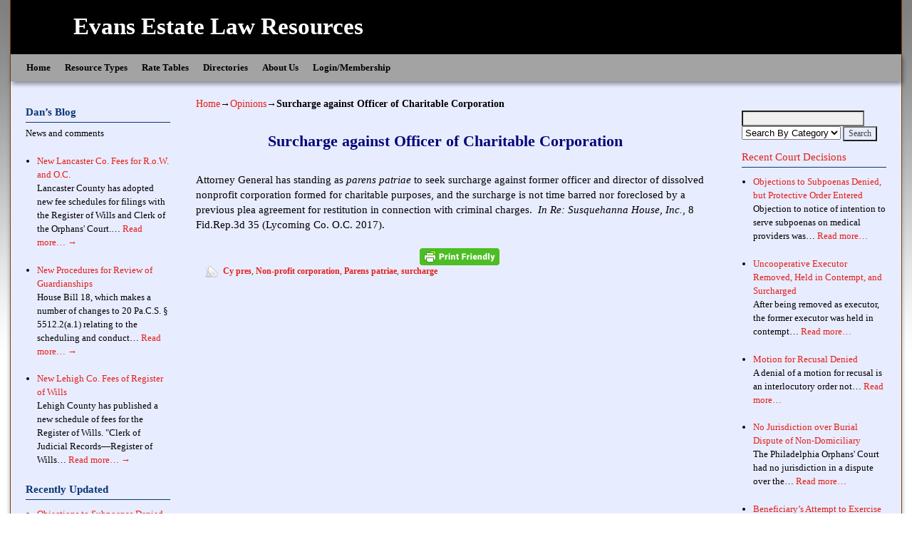

--- FILE ---
content_type: text/html; charset=UTF-8
request_url: https://resources.evans-legal.com/?p=5512
body_size: 62852
content:
<!DOCTYPE html>
<!--[if IE 7]>	<html id="ie7" lang="en-US"> <![endif]-->
<!--[if IE 8]>	<html id="ie8" lang="en-US"> <![endif]-->
<!--[if IE 9]>	<html id="ie9" lang="en-US"> <![endif]-->
<!--[if !(IE 6) | !(IE 7) | !(IE 8) ] | !(IE 9) ><!-->	<html lang="en-US"> <!--<![endif]-->
<head>
<meta charset="UTF-8" />
<meta name='viewport' content='width=device-width, initial-scale=1.0, maximum-scale=2.0, user-scalable=yes' />
<title>Surcharge against Officer of Charitable Corporation | Evans Estate Law Resources</title>

<link rel="profile" href="http://gmpg.org/xfn/11" />
<link rel="pingback" href="https://resources.evans-legal.com/xmlrpc.php" />
<!--[if lt IE 9]>
<script src="https://resources.evans-legal.com/wp-content/themes/weaver-ii/js/html5.js" type="text/javascript"></script>
<![endif]-->

<script type="text/javascript">var weaverIsMobile=false;var weaverIsSimMobile=false;var weaverIsStacked=false;var weaverThemeWidth=1250;var weaverMenuThreshold=640;var weaverHideMenuBar=false;var weaverMobileDisabled=false;var weaverFlowToBottom=false;var weaverHideTooltip=false;var weaverUseSuperfish=false;</script>
<meta name='robots' content='max-image-preview:large' />
	<style>img:is([sizes="auto" i], [sizes^="auto," i]) { contain-intrinsic-size: 3000px 1500px }</style>
	<link rel="alternate" type="application/rss+xml" title="Evans Estate Law Resources &raquo; Feed" href="https://resources.evans-legal.com/?feed=rss2" />
<link rel="alternate" type="application/rss+xml" title="Evans Estate Law Resources &raquo; Comments Feed" href="https://resources.evans-legal.com/?feed=comments-rss2" />
<script type="text/javascript">
/* <![CDATA[ */
window._wpemojiSettings = {"baseUrl":"https:\/\/s.w.org\/images\/core\/emoji\/16.0.1\/72x72\/","ext":".png","svgUrl":"https:\/\/s.w.org\/images\/core\/emoji\/16.0.1\/svg\/","svgExt":".svg","source":{"concatemoji":"https:\/\/resources.evans-legal.com\/wp-includes\/js\/wp-emoji-release.min.js?ver=6.8.3"}};
/*! This file is auto-generated */
!function(s,n){var o,i,e;function c(e){try{var t={supportTests:e,timestamp:(new Date).valueOf()};sessionStorage.setItem(o,JSON.stringify(t))}catch(e){}}function p(e,t,n){e.clearRect(0,0,e.canvas.width,e.canvas.height),e.fillText(t,0,0);var t=new Uint32Array(e.getImageData(0,0,e.canvas.width,e.canvas.height).data),a=(e.clearRect(0,0,e.canvas.width,e.canvas.height),e.fillText(n,0,0),new Uint32Array(e.getImageData(0,0,e.canvas.width,e.canvas.height).data));return t.every(function(e,t){return e===a[t]})}function u(e,t){e.clearRect(0,0,e.canvas.width,e.canvas.height),e.fillText(t,0,0);for(var n=e.getImageData(16,16,1,1),a=0;a<n.data.length;a++)if(0!==n.data[a])return!1;return!0}function f(e,t,n,a){switch(t){case"flag":return n(e,"\ud83c\udff3\ufe0f\u200d\u26a7\ufe0f","\ud83c\udff3\ufe0f\u200b\u26a7\ufe0f")?!1:!n(e,"\ud83c\udde8\ud83c\uddf6","\ud83c\udde8\u200b\ud83c\uddf6")&&!n(e,"\ud83c\udff4\udb40\udc67\udb40\udc62\udb40\udc65\udb40\udc6e\udb40\udc67\udb40\udc7f","\ud83c\udff4\u200b\udb40\udc67\u200b\udb40\udc62\u200b\udb40\udc65\u200b\udb40\udc6e\u200b\udb40\udc67\u200b\udb40\udc7f");case"emoji":return!a(e,"\ud83e\udedf")}return!1}function g(e,t,n,a){var r="undefined"!=typeof WorkerGlobalScope&&self instanceof WorkerGlobalScope?new OffscreenCanvas(300,150):s.createElement("canvas"),o=r.getContext("2d",{willReadFrequently:!0}),i=(o.textBaseline="top",o.font="600 32px Arial",{});return e.forEach(function(e){i[e]=t(o,e,n,a)}),i}function t(e){var t=s.createElement("script");t.src=e,t.defer=!0,s.head.appendChild(t)}"undefined"!=typeof Promise&&(o="wpEmojiSettingsSupports",i=["flag","emoji"],n.supports={everything:!0,everythingExceptFlag:!0},e=new Promise(function(e){s.addEventListener("DOMContentLoaded",e,{once:!0})}),new Promise(function(t){var n=function(){try{var e=JSON.parse(sessionStorage.getItem(o));if("object"==typeof e&&"number"==typeof e.timestamp&&(new Date).valueOf()<e.timestamp+604800&&"object"==typeof e.supportTests)return e.supportTests}catch(e){}return null}();if(!n){if("undefined"!=typeof Worker&&"undefined"!=typeof OffscreenCanvas&&"undefined"!=typeof URL&&URL.createObjectURL&&"undefined"!=typeof Blob)try{var e="postMessage("+g.toString()+"("+[JSON.stringify(i),f.toString(),p.toString(),u.toString()].join(",")+"));",a=new Blob([e],{type:"text/javascript"}),r=new Worker(URL.createObjectURL(a),{name:"wpTestEmojiSupports"});return void(r.onmessage=function(e){c(n=e.data),r.terminate(),t(n)})}catch(e){}c(n=g(i,f,p,u))}t(n)}).then(function(e){for(var t in e)n.supports[t]=e[t],n.supports.everything=n.supports.everything&&n.supports[t],"flag"!==t&&(n.supports.everythingExceptFlag=n.supports.everythingExceptFlag&&n.supports[t]);n.supports.everythingExceptFlag=n.supports.everythingExceptFlag&&!n.supports.flag,n.DOMReady=!1,n.readyCallback=function(){n.DOMReady=!0}}).then(function(){return e}).then(function(){var e;n.supports.everything||(n.readyCallback(),(e=n.source||{}).concatemoji?t(e.concatemoji):e.wpemoji&&e.twemoji&&(t(e.twemoji),t(e.wpemoji)))}))}((window,document),window._wpemojiSettings);
/* ]]> */
</script>
<link rel='stylesheet' id='weaverii-main-style-sheet-css' href='https://resources.evans-legal.com/wp-content/themes/weaver-ii-grandchild/style.css?ver=2.2.2' type='text/css' media='all' />
<link rel='stylesheet' id='weaverii-mobile-style-sheet-css' href='https://resources.evans-legal.com/wp-content/themes/weaver-ii/style-mobile.min.css?ver=2.2.2' type='text/css' media='all' />
<style id='wp-emoji-styles-inline-css' type='text/css'>

	img.wp-smiley, img.emoji {
		display: inline !important;
		border: none !important;
		box-shadow: none !important;
		height: 1em !important;
		width: 1em !important;
		margin: 0 0.07em !important;
		vertical-align: -0.1em !important;
		background: none !important;
		padding: 0 !important;
	}
</style>
<link rel='stylesheet' id='wp-block-library-css' href='https://resources.evans-legal.com/wp-includes/css/dist/block-library/style.min.css?ver=6.8.3' type='text/css' media='all' />
<style id='classic-theme-styles-inline-css' type='text/css'>
/*! This file is auto-generated */
.wp-block-button__link{color:#fff;background-color:#32373c;border-radius:9999px;box-shadow:none;text-decoration:none;padding:calc(.667em + 2px) calc(1.333em + 2px);font-size:1.125em}.wp-block-file__button{background:#32373c;color:#fff;text-decoration:none}
</style>
<style id='pdfemb-pdf-embedder-viewer-style-inline-css' type='text/css'>
.wp-block-pdfemb-pdf-embedder-viewer{max-width:none}

</style>
<style id='global-styles-inline-css' type='text/css'>
:root{--wp--preset--aspect-ratio--square: 1;--wp--preset--aspect-ratio--4-3: 4/3;--wp--preset--aspect-ratio--3-4: 3/4;--wp--preset--aspect-ratio--3-2: 3/2;--wp--preset--aspect-ratio--2-3: 2/3;--wp--preset--aspect-ratio--16-9: 16/9;--wp--preset--aspect-ratio--9-16: 9/16;--wp--preset--color--black: #000000;--wp--preset--color--cyan-bluish-gray: #abb8c3;--wp--preset--color--white: #ffffff;--wp--preset--color--pale-pink: #f78da7;--wp--preset--color--vivid-red: #cf2e2e;--wp--preset--color--luminous-vivid-orange: #ff6900;--wp--preset--color--luminous-vivid-amber: #fcb900;--wp--preset--color--light-green-cyan: #7bdcb5;--wp--preset--color--vivid-green-cyan: #00d084;--wp--preset--color--pale-cyan-blue: #8ed1fc;--wp--preset--color--vivid-cyan-blue: #0693e3;--wp--preset--color--vivid-purple: #9b51e0;--wp--preset--gradient--vivid-cyan-blue-to-vivid-purple: linear-gradient(135deg,rgba(6,147,227,1) 0%,rgb(155,81,224) 100%);--wp--preset--gradient--light-green-cyan-to-vivid-green-cyan: linear-gradient(135deg,rgb(122,220,180) 0%,rgb(0,208,130) 100%);--wp--preset--gradient--luminous-vivid-amber-to-luminous-vivid-orange: linear-gradient(135deg,rgba(252,185,0,1) 0%,rgba(255,105,0,1) 100%);--wp--preset--gradient--luminous-vivid-orange-to-vivid-red: linear-gradient(135deg,rgba(255,105,0,1) 0%,rgb(207,46,46) 100%);--wp--preset--gradient--very-light-gray-to-cyan-bluish-gray: linear-gradient(135deg,rgb(238,238,238) 0%,rgb(169,184,195) 100%);--wp--preset--gradient--cool-to-warm-spectrum: linear-gradient(135deg,rgb(74,234,220) 0%,rgb(151,120,209) 20%,rgb(207,42,186) 40%,rgb(238,44,130) 60%,rgb(251,105,98) 80%,rgb(254,248,76) 100%);--wp--preset--gradient--blush-light-purple: linear-gradient(135deg,rgb(255,206,236) 0%,rgb(152,150,240) 100%);--wp--preset--gradient--blush-bordeaux: linear-gradient(135deg,rgb(254,205,165) 0%,rgb(254,45,45) 50%,rgb(107,0,62) 100%);--wp--preset--gradient--luminous-dusk: linear-gradient(135deg,rgb(255,203,112) 0%,rgb(199,81,192) 50%,rgb(65,88,208) 100%);--wp--preset--gradient--pale-ocean: linear-gradient(135deg,rgb(255,245,203) 0%,rgb(182,227,212) 50%,rgb(51,167,181) 100%);--wp--preset--gradient--electric-grass: linear-gradient(135deg,rgb(202,248,128) 0%,rgb(113,206,126) 100%);--wp--preset--gradient--midnight: linear-gradient(135deg,rgb(2,3,129) 0%,rgb(40,116,252) 100%);--wp--preset--font-size--small: 13px;--wp--preset--font-size--medium: 20px;--wp--preset--font-size--large: 36px;--wp--preset--font-size--x-large: 42px;--wp--preset--spacing--20: 0.44rem;--wp--preset--spacing--30: 0.67rem;--wp--preset--spacing--40: 1rem;--wp--preset--spacing--50: 1.5rem;--wp--preset--spacing--60: 2.25rem;--wp--preset--spacing--70: 3.38rem;--wp--preset--spacing--80: 5.06rem;--wp--preset--shadow--natural: 6px 6px 9px rgba(0, 0, 0, 0.2);--wp--preset--shadow--deep: 12px 12px 50px rgba(0, 0, 0, 0.4);--wp--preset--shadow--sharp: 6px 6px 0px rgba(0, 0, 0, 0.2);--wp--preset--shadow--outlined: 6px 6px 0px -3px rgba(255, 255, 255, 1), 6px 6px rgba(0, 0, 0, 1);--wp--preset--shadow--crisp: 6px 6px 0px rgba(0, 0, 0, 1);}:where(.is-layout-flex){gap: 0.5em;}:where(.is-layout-grid){gap: 0.5em;}body .is-layout-flex{display: flex;}.is-layout-flex{flex-wrap: wrap;align-items: center;}.is-layout-flex > :is(*, div){margin: 0;}body .is-layout-grid{display: grid;}.is-layout-grid > :is(*, div){margin: 0;}:where(.wp-block-columns.is-layout-flex){gap: 2em;}:where(.wp-block-columns.is-layout-grid){gap: 2em;}:where(.wp-block-post-template.is-layout-flex){gap: 1.25em;}:where(.wp-block-post-template.is-layout-grid){gap: 1.25em;}.has-black-color{color: var(--wp--preset--color--black) !important;}.has-cyan-bluish-gray-color{color: var(--wp--preset--color--cyan-bluish-gray) !important;}.has-white-color{color: var(--wp--preset--color--white) !important;}.has-pale-pink-color{color: var(--wp--preset--color--pale-pink) !important;}.has-vivid-red-color{color: var(--wp--preset--color--vivid-red) !important;}.has-luminous-vivid-orange-color{color: var(--wp--preset--color--luminous-vivid-orange) !important;}.has-luminous-vivid-amber-color{color: var(--wp--preset--color--luminous-vivid-amber) !important;}.has-light-green-cyan-color{color: var(--wp--preset--color--light-green-cyan) !important;}.has-vivid-green-cyan-color{color: var(--wp--preset--color--vivid-green-cyan) !important;}.has-pale-cyan-blue-color{color: var(--wp--preset--color--pale-cyan-blue) !important;}.has-vivid-cyan-blue-color{color: var(--wp--preset--color--vivid-cyan-blue) !important;}.has-vivid-purple-color{color: var(--wp--preset--color--vivid-purple) !important;}.has-black-background-color{background-color: var(--wp--preset--color--black) !important;}.has-cyan-bluish-gray-background-color{background-color: var(--wp--preset--color--cyan-bluish-gray) !important;}.has-white-background-color{background-color: var(--wp--preset--color--white) !important;}.has-pale-pink-background-color{background-color: var(--wp--preset--color--pale-pink) !important;}.has-vivid-red-background-color{background-color: var(--wp--preset--color--vivid-red) !important;}.has-luminous-vivid-orange-background-color{background-color: var(--wp--preset--color--luminous-vivid-orange) !important;}.has-luminous-vivid-amber-background-color{background-color: var(--wp--preset--color--luminous-vivid-amber) !important;}.has-light-green-cyan-background-color{background-color: var(--wp--preset--color--light-green-cyan) !important;}.has-vivid-green-cyan-background-color{background-color: var(--wp--preset--color--vivid-green-cyan) !important;}.has-pale-cyan-blue-background-color{background-color: var(--wp--preset--color--pale-cyan-blue) !important;}.has-vivid-cyan-blue-background-color{background-color: var(--wp--preset--color--vivid-cyan-blue) !important;}.has-vivid-purple-background-color{background-color: var(--wp--preset--color--vivid-purple) !important;}.has-black-border-color{border-color: var(--wp--preset--color--black) !important;}.has-cyan-bluish-gray-border-color{border-color: var(--wp--preset--color--cyan-bluish-gray) !important;}.has-white-border-color{border-color: var(--wp--preset--color--white) !important;}.has-pale-pink-border-color{border-color: var(--wp--preset--color--pale-pink) !important;}.has-vivid-red-border-color{border-color: var(--wp--preset--color--vivid-red) !important;}.has-luminous-vivid-orange-border-color{border-color: var(--wp--preset--color--luminous-vivid-orange) !important;}.has-luminous-vivid-amber-border-color{border-color: var(--wp--preset--color--luminous-vivid-amber) !important;}.has-light-green-cyan-border-color{border-color: var(--wp--preset--color--light-green-cyan) !important;}.has-vivid-green-cyan-border-color{border-color: var(--wp--preset--color--vivid-green-cyan) !important;}.has-pale-cyan-blue-border-color{border-color: var(--wp--preset--color--pale-cyan-blue) !important;}.has-vivid-cyan-blue-border-color{border-color: var(--wp--preset--color--vivid-cyan-blue) !important;}.has-vivid-purple-border-color{border-color: var(--wp--preset--color--vivid-purple) !important;}.has-vivid-cyan-blue-to-vivid-purple-gradient-background{background: var(--wp--preset--gradient--vivid-cyan-blue-to-vivid-purple) !important;}.has-light-green-cyan-to-vivid-green-cyan-gradient-background{background: var(--wp--preset--gradient--light-green-cyan-to-vivid-green-cyan) !important;}.has-luminous-vivid-amber-to-luminous-vivid-orange-gradient-background{background: var(--wp--preset--gradient--luminous-vivid-amber-to-luminous-vivid-orange) !important;}.has-luminous-vivid-orange-to-vivid-red-gradient-background{background: var(--wp--preset--gradient--luminous-vivid-orange-to-vivid-red) !important;}.has-very-light-gray-to-cyan-bluish-gray-gradient-background{background: var(--wp--preset--gradient--very-light-gray-to-cyan-bluish-gray) !important;}.has-cool-to-warm-spectrum-gradient-background{background: var(--wp--preset--gradient--cool-to-warm-spectrum) !important;}.has-blush-light-purple-gradient-background{background: var(--wp--preset--gradient--blush-light-purple) !important;}.has-blush-bordeaux-gradient-background{background: var(--wp--preset--gradient--blush-bordeaux) !important;}.has-luminous-dusk-gradient-background{background: var(--wp--preset--gradient--luminous-dusk) !important;}.has-pale-ocean-gradient-background{background: var(--wp--preset--gradient--pale-ocean) !important;}.has-electric-grass-gradient-background{background: var(--wp--preset--gradient--electric-grass) !important;}.has-midnight-gradient-background{background: var(--wp--preset--gradient--midnight) !important;}.has-small-font-size{font-size: var(--wp--preset--font-size--small) !important;}.has-medium-font-size{font-size: var(--wp--preset--font-size--medium) !important;}.has-large-font-size{font-size: var(--wp--preset--font-size--large) !important;}.has-x-large-font-size{font-size: var(--wp--preset--font-size--x-large) !important;}
:where(.wp-block-post-template.is-layout-flex){gap: 1.25em;}:where(.wp-block-post-template.is-layout-grid){gap: 1.25em;}
:where(.wp-block-columns.is-layout-flex){gap: 2em;}:where(.wp-block-columns.is-layout-grid){gap: 2em;}
:root :where(.wp-block-pullquote){font-size: 1.5em;line-height: 1.6;}
</style>
<link rel='stylesheet' id='pmpro_frontend_base-css' href='https://resources.evans-legal.com/wp-content/plugins/paid-memberships-pro/css/frontend/base.css?ver=3.5.4' type='text/css' media='all' />
<link rel='stylesheet' id='pmpro_frontend_variation_1-css' href='https://resources.evans-legal.com/wp-content/plugins/paid-memberships-pro/css/frontend/variation_1.css?ver=3.5.4' type='text/css' media='all' />
<link rel='stylesheet' id='pmpro-add-paypal-express-styles-css' href='https://resources.evans-legal.com/wp-content/plugins/pmpro-add-paypal-express/css/pmpro-add-paypal-express.css?ver=6.8.3' type='text/css' media='all' />
<link rel='stylesheet' id='pmprorh_frontend-css' href='https://resources.evans-legal.com/wp-content/plugins/pmpro-mailchimp/css/pmpromc.css?ver=6.8.3' type='text/css' media='all' />
<link rel='stylesheet' id='theme-my-login-css' href='https://resources.evans-legal.com/wp-content/plugins/theme-my-login/assets/styles/theme-my-login.min.css?ver=7.1.12' type='text/css' media='all' />
<link rel='stylesheet' id='tablepress-default-css' href='https://resources.evans-legal.com/wp-content/tablepress-combined.min.css?ver=85' type='text/css' media='all' />
<script type="text/javascript" src="https://resources.evans-legal.com/wp-includes/js/jquery/jquery.min.js?ver=3.7.1" id="jquery-core-js"></script>
<script type="text/javascript" src="https://resources.evans-legal.com/wp-includes/js/jquery/jquery-migrate.min.js?ver=3.4.1" id="jquery-migrate-js"></script>
<script type="text/javascript" id="email-posts-to-subscribers-js-extra">
/* <![CDATA[ */
var elp_data = {"messages":{"elp_name_required":"Please enter name.","elp_email_required":"Please enter email address.","elp_invalid_name":"Name seems invalid.","elp_invalid_email":"Email address seems invalid.","elp_unexpected_error":"Oops.. Unexpected error occurred.","elp_invalid_captcha":"Robot verification failed, please try again.","elp_invalid_key":"Robot verification failed, invalid key.","elp_successfull_single":"You have successfully subscribed.","elp_successfull_double":"You have successfully subscribed. You will receive a confirmation email in few minutes. Please follow the link in it to confirm your subscription. If the email takes more than 15 minutes to appear in your mailbox, please check your spam folder.","elp_email_exist":"Email already exist.","elp_email_squeeze":"You are trying to submit too fast. try again in 1 minute."},"elp_ajax_url":"https:\/\/resources.evans-legal.com\/wp-admin\/admin-ajax.php"};
/* ]]> */
</script>
<script type="text/javascript" src="https://resources.evans-legal.com/wp-content/plugins/email-posts-to-subscribers//inc/email-posts-to-subscribers.js?ver=2.2" id="email-posts-to-subscribers-js"></script>
<link rel="https://api.w.org/" href="https://resources.evans-legal.com/index.php?rest_route=/" /><link rel="alternate" title="JSON" type="application/json" href="https://resources.evans-legal.com/index.php?rest_route=/wp/v2/posts/5512" /><link rel="EditURI" type="application/rsd+xml" title="RSD" href="https://resources.evans-legal.com/xmlrpc.php?rsd" />
<meta name="generator" content="WordPress 6.8.3" />
<link rel="canonical" href="https://resources.evans-legal.com/?p=5512" />
<link rel='shortlink' href='https://resources.evans-legal.com/?p=5512' />
<link rel="alternate" title="oEmbed (JSON)" type="application/json+oembed" href="https://resources.evans-legal.com/index.php?rest_route=%2Foembed%2F1.0%2Fembed&#038;url=https%3A%2F%2Fresources.evans-legal.com%2F%3Fp%3D5512" />
<link rel="alternate" title="oEmbed (XML)" type="text/xml+oembed" href="https://resources.evans-legal.com/index.php?rest_route=%2Foembed%2F1.0%2Fembed&#038;url=https%3A%2F%2Fresources.evans-legal.com%2F%3Fp%3D5512&#038;format=xml" />
<style>.elp_form_message.success { color: #008000;font-weight: bold; } .elp_form_message.error { color: #ff0000; } .elp_form_message.boterror { color: #ff0000; } </style><style id="pmpro_colors">:root {
	--pmpro--color--base: #ffffff;
	--pmpro--color--contrast: #222222;
	--pmpro--color--accent: #0c3d54;
	--pmpro--color--accent--variation: hsl( 199,75%,28.5% );
	--pmpro--color--border--variation: hsl( 0,0%,91% );
}</style>        <style type="text/css" id="pf-main-css">
            
				@media screen {
					.printfriendly {
						z-index: 1000; display: flex; margin: 0px 0px 0px 0px
					}
					.printfriendly a, .printfriendly a:link, .printfriendly a:visited, .printfriendly a:hover, .printfriendly a:active {
						font-weight: 600;
						cursor: pointer;
						text-decoration: none;
						border: none;
						-webkit-box-shadow: none;
						-moz-box-shadow: none;
						box-shadow: none;
						outline:none;
						font-size: 14px !important;
						color: #6D9F00 !important;
					}
					.printfriendly.pf-alignleft {
						justify-content: start;
					}
					.printfriendly.pf-alignright {
						justify-content: end;
					}
					.printfriendly.pf-aligncenter {
						justify-content: center;
						
					}
				}

				.pf-button-img {
					border: none;
					-webkit-box-shadow: none;
					-moz-box-shadow: none;
					box-shadow: none;
					padding: 0;
					margin: 0;
					display: inline;
					vertical-align: middle;
				}

				img.pf-button-img + .pf-button-text {
					margin-left: 6px;
				}

				@media print {
					.printfriendly {
						display: none;
					}
				}
				        </style>

            
        <style type="text/css" id="pf-excerpt-styles">
          .pf-button.pf-button-excerpt {
              display: none;
           }
        </style>

            
<!-- Weaver II Extras Version 2.3.1 -->


<!-- Styles generated by Posts in Sidebar plugin -->
<style type="text/css">
.pis-title{margin-bottom:0px; margin-top:10px; }
.pis-date{ /* float:left; margin-left: 35px; text-align:right;margin-top:19px;*/ margin-bottom:5px;}
.pis-utility{margin-bottom:2px;}
.pis-p {margin-bottom:2px;}
.p {margin-top:5px;} 
</style>
<!-- / Styles generated by Posts in Sidebar plugin -->


<!-- This site is using Weaver II 2.2.2 (204) subtheme: WP Weaver -->
<!-- Page ID: 5512 -->
<style type="text/css">
/* Weaver II styles - Version 204 */
a {color:#E32019;}
a:visited {color:#E37120;}
a:hover {color:#E37120;}
a{font-weight:bold;}
.entry-title a {color:#E37120;}
.entry-title a:visited {color:#E37120;}
.entry-title a{font-weight:normal;}
.entry-meta a, .entry-utility a {color:#E32019;}
.entry-meta a:visited, .entry-utility a:visited {color:#E37120;}
.entry-meta a:hover, .entry-utility a:hover {color:#E37120;}
.widget-area a {color:#E32019;}
.widget-area a:visited {color:#E37120;}
.widget-area a:hover {color:#E37120;}
.widget-area a{font-weight:normal;}
#infobar a{font-weight:normal;}
#colophon a{font-weight:normal;}
#wrapper {border: 1px solid #7A3D11;}
#content, #content .post{-moz-border-radius: 10px; -webkit-border-radius: 10px; border-radius: 10px;}
body {background-image: url(/wp-content/themes/weaver-ii/images/gr.png); background-attachment: scroll; background-repeat: repeat-x;}
#wrapper {-webkit-box-shadow: 0 0 3px 3px rgba(0,0,0,0.25); -moz-box-shadow: 0 0 3px 3px rgba(0,0,0,0.25); box-shadow: 0 0 3px 3px rgba(127,127,127,0.25);}
#wrapper{max-width:1250px;}
#wrapper {padding: 0px;}
#sidebar_primary,.mobile_widget_area {background-color:transparent;}
#sidebar_right {background-color:transparent;}
#sidebar_left {background-color:transparent;}
.sidebar_top,.sidebar_extra {background-color:#FAF5AF;}
.sidebar_bottom {background-color:#FAF5AF;}
#first,#second,#third,#fourth {background-color:transparent;}
.widget {background-color:transparent;}
.widget{margin-top:10px;}
.widget-area {padding: 0px 10px 0px 10px;}
.widget {margin-top: 10px;}
#container_wrap.right-1-col{width:82.000%;} #sidebar_wrap_right.right-1-col{width:18.000%;} 
#container_wrap.right-2-col, #container_wrap.right-2-col-bottom{width:82.000%;} #sidebar_wrap_right.right-2-col, #sidebar_wrap_right.right-2-col-bottom{width:18.000%;}
#container_wrap.left-1-col{width:82.000%;} #sidebar_wrap_left.left-1-col{width:18.000%;}
#container_wrap.left-2-col, #container_wrap.left-2-col-bottom{width:82.000%;} #sidebar_wrap_left.left-2-col,#sidebar_wrap_left.left-2-col-bottom{width:18.000%;}
#container_wrap{width:64.000%;} #sidebar_wrap_left{width:18.000%;} #sidebar_wrap_right{width:18.000%;}
#sidebar_wrap_2_left_left, #sidebar_wrap_2_right_left {width:54.000%;margin-right:1%;}
#sidebar_wrap_2_left_right, #sidebar_wrap_2_right_right {width:45.000%;}
body {padding: 0px 0px 0px 0px; }
@media only screen and (max-width:640px) { /* header widget area mobile rules */
} /* end mobile rules */
#main {padding: 0px 0 0 0;}
#site-description {font-size:200.000%;}
#site-info {width:80%;}
.menu_bar a, .mobile_menu_bar a {font-weight:bold;}
.menu_bar, .menu_bar ul {-webkit-box-shadow: rgba(0, 0, 0, 0.4) 2px 4px 6px;
-moz-box-shadow: rgba(0, 0, 0, 0.4) 2px 4px 6px; box-shadow: rgba(0, 0, 0, 0.4) 2px 4px 6px;max-width:1250px;}#wrap-header #nav-bottom-menu{position:relative;z-index:95;}
#wrap-header #nav-top-menu{position:relative;z-index:100;}
.menu_bar, .menu_bar a,.menu_bar a:visited,.mobile_menu_bar a {color:#000000;}
.menu_bar li:hover > a, .menu_bar a:focus {background-color:#C1C5CF;}
.menu_bar li:hover > a, .menu_bar a:focus {color:#000000;}
.menu_bar ul ul a {background-color:#A3A3A3;}
.menu_bar ul ul a,.menu_bar ul ul a:visited {color:#000000;}
.menu_bar ul ul :hover > a {background-color:#C1C5CF;}
.menu_bar ul ul :hover > a {color:#000000;}
.menu_bar, .mobile_menu_bar, .menu-add {background-color:#A3A3A3;}
#infobar {font-size:125%;}
.mobile-menu-link {border-color:#000000;}
.widget-area .menu-vertical,.menu-vertical {clear:both;background-color:transparent;margin:0;width:100%;overflow:hidden;border-bottom:3px solid #000000;border-top:1px solid #000000;}
.widget-area .menu-vertical ul, .menu-vertical ul {margin: 0; padding: 0; list-style-type: none;  list-style-image:none;font-family: inherit;}
.widget-area .menu-vertical li a, .widget-area .menu-vertical a:visited, .menu-vertical li a, .menu-vertical a:visited {
color: #000000;  background-color: #A3A3A3; display: block !important; padding: 5px 10px; text-decoration: none; border-top:2px solid #000000;}
.widget-area .menu-vertical a:hover,.widget-area .menu-vertical a:focus, .menu-vertical a:hover,.menu-vertical a:focus {
color: #000000; background-color: #C1C5CF;text-decoration: none;}
.widget-area .menu-vertical ul ul li, .menu-vertical ul ul li { margin: 0; }
.widget-area .menu-vertical ul ul a,.menu-vertical ul ul a {color: #000000; background-color: #A3A3A3;
 display: block; padding: 4px 5px 4px 25px; text-decoration: none;border:0;
 border-top:1px solid #000000;}
.widget-area .menu-vertical ul ul a:hover,#wrap-header .menu-vertical ul ul a:hover,#wrap-header .menu-vertical ul a:hover {color: #000000; background-color: #C1C5CF; text-decoration: none;}
.widget-area .menu-vertical ul ul ul a,.menu-vertical ul ul ul a {padding: 4px 5px 4px 35px;}
.widget-area .menu-vertical ul ul ul a,.menu-vertical ul ul ul ul a {padding: 4px 5px 4px 45px;}
.widget-area .menu-vertical ul ul ul ul a,.menu-vertical ul ul ul ul ul a {padding: 4px 5px 4px 55px;}
.menu_bar .current_page_item > a, .menu_bar .current-menu-item > a, .menu_bar .current-cat > a, .menu_bar .current_page_ancestor > a,.menu_bar .current-category-ancestor > a, .menu_bar .current-menu-ancestor > a, .menu_bar .current-menu-parent > a, .menu_bar .current-category-parent > a,.menu-vertical .current_page_item > a, .menu-vertical .current-menu-item > a, .menu-vertical .current-cat > a, .menu-vertical .current_page_ancestor > a, .menu-vertical .current-category-ancestor > a, .menu-vertical .current-menu-ancestor > a, .menu-vertical .current-menu-parent > a, .menu-vertical .current-category-parent > a,.widget-area .menu-vertical .current_page_item > a, .widget-area .menu-vertical .current-menu-item > a, .widget-area .menu-vertical .current-cat > a, .widget-area .menu-vertical .current_page_ancestor > a {color:#FFFFFF !important;}
.menu_bar .current_page_item > a, .menu_bar .current-menu-item > a, .menu_bar .current-cat > a, .menu_bar .current_page_ancestor > a,.menu_bar .current-category-ancestor > a, .menu_bar .current-menu-ancestor > a, .menu_bar .current-menu-parent > a, .menu_bar .current-category-parent > a,.menu-vertical .current_page_item > a, .menu-vertical .current-menu-item > a, .menu-vertical .current-cat > a, .menu-vertical .current_page_ancestor > a, .menu-vertical .current-category-ancestor > a, .menu-vertical .current-menu-ancestor > a, .menu-vertical .current-menu-parent > a, .menu-vertical .current-category-parent > a,.widget-area .menu-vertical .current_page_item > a, .widget-area .menu-vertical .current-menu-item > a, .widget-area .menu-vertical .current-cat > a, .widget-area .menu-vertical .current_page_ancestor > a{font-weight:bold;}
#content, .entry-content h1, .entry-content h2 {color:#000000;}
#content h1, #content h2, #content h3, #content h4, #content h5, #content h6, #content dt, #content th,
h1, h2, h3, h4, h5, h6,#author-info h2 {color:#01057A;}
#content h1.entry-title {color:#01057A;}
.commentlist li.comment, #respond {background-color:transparent;}
.wp-caption p.wp-caption-text, #content .gallery .gallery-caption,.entry-attachment .entry-caption {color:#333333;}
#content img.size-full, #content img.size-large, #content img.size-medium, #content img.size-thumbnail, #content .attachment-thumbnail, #content .gallery img,#content .gallery-thumb img,.entry-attachment img, #content .wp-caption img, #content img.wp-post-image,#content img[class*="wp-image-"],#author-avatar img,img.avatar {background-color:#FF1303;}
#nav-below{display:none;margin:0;}
.single #nav-above{display:none;margin:0;}
.single #nav-below{display:none;margin:0;}
.home .sticky, #container.page-with-posts .sticky, #container.index-posts .sticky {background-color:#EDEDBF;}
#content .post {padding-top:10px;}
.entry-meta, .entry-content label, .entry-utility {color:#7A3D11;}
body {font-size:11px;}
body {font-family:Georgia,Times,serif;}
h3#comments-title,h3#reply-title,.menu_bar,.mobile_menu_bar,
#author-info,#infobar,#nav-above, #nav-below,#cancel-comment-reply-link,.form-allowed-tags,
#site-info,#site-title,#wp-calendar,#comments-title,.comment-meta,.comment-body tr th,.comment-body thead th,
.entry-content label,.entry-content tr th,.entry-content thead th,.entry-format,.entry-meta,.entry-title,
.entry-utility,#respond label,.navigation,.page-title,.pingback p,.reply,.widget-title,
.wp-caption-text,input[type=submit] {font-family:Georgia,Times,serif;}
body {background-color:#FFFFFF;}
body {color:#000000;}
#wrapper {background-color:#E8ECFF;}
#main {background-color:transparent;}
#container {background-color:transparent;}
#content {background-color:Transparent;}
#content .post,.post {background-color:transparent;}
#branding {background-color:#000000;}
#colophon {background-color:#DBDBD9;}
hr {background-color:#3F4152;}
.entry-meta {background-color:transparent;}
.entry-utility {background-color:transparent;}
input, textarea, ins, pre {background-color:Transparent;}
.widget {color:#000000;}
.widget-title {border-bottom: 1px solid #073775; margin-bottom:5px;padding-bottom:3px;}
.widget-title, .widget_search label, #wp-calendar caption {color: #073775;}
#site-title a {color:#FFFFFF;}
#site-description {color:#010B8C;}
/* Weaver II Mobile Device Options */
.weaver-any-mobile  #main a, .weaver-any-mobile  #mobile-widget-area a, .weaver-any-mobile  .sidebar_top a, .weaver-any-mobile  .sidebar_bottom a, .weaver-any-mobile  .sidebar_extra a {text-decoration: underline !important;}
@media only screen and (max-width:768px) and (orientation:portrait) {body {padding: 0px !important;}}
@media only screen and (max-width:640px) {
#main a, #mobile-widget-area a, .sidebar_top a, .sidebar_bottom a, .sidebar_extra a{text-decoration: underline !important;}
}
@media only screen and (max-width: 580px) {
}
#sidebar_wrap_right{float:right;padding:0;width:18%;margin-left:-20px;margin-right:10px;padding-top:10px;}
#sidebar_wrap_left{float:left;padding:0;width:18%;margin-left:10px;padding-top:10px;}
#content{padding-right:35px;}
#sidebar_left{border-radius:4px;}
#sidebar_right{border-radius:4px;
		padding-top:10px;
}

@media only screen and (min-width: 769px) {
#wrap-header {
position: fixed;
top: 0;
width: 1250px;
z-index: 100;

}
#main {
margin-top:123px;
}
}
#post-27 header {text-align:center;}
#inject_footer{ float:right; padding:30px; font-style:italic;}
#site-info{width:30%; padding:30px;}
/* end Weaver II CSS */
</style> <!-- end of main options style section -->


<!--[if lte IE 8]>
<style type="text/css" media="screen">
#content img.size-thumbnail,#content img.size-medium,#content img.size-large,#content img.size-full,#content img.attachment-thumbnail,
#content img.wp-post-image,img.avatar,.format-chat img.format-chat-icon,
#wrapper,#branding,#colophon,#content, #content .post,
#sidebar_primary,#sidebar_right,#sidebar_left,.sidebar_top,.sidebar_bottom,.sidebar_extra,
#first,#second,#third,#fourth,
#commentform input:focus,#commentform textarea:focus,#respond input#submit {
		behavior: url(https://resources.evans-legal.com/wp-content/themes/weaver-ii/js/PIE/PIE.php) !important; position:relative;
}
</style>
<![endif]-->

<!-- End of Weaver II options -->
</head>

<body class="pmpro-variation_1 wp-singular post-template-default single single-post postid-5512 single-format-standard wp-theme-weaver-ii wp-child-theme-weaver-ii-grandchild pmpro-body-has-access singular not-logged-in weaver-desktop weaver-mobile-smart-nostack">
<a href="#page-bottom" id="page-top">&darr;</a> <!-- add custom CSS to use this page-bottom link -->
<div id="wrapper" class="hfeed">
<div id="wrap-header">
	<header id="branding" role="banner"><div id="branding-content">
		<div id="site-logo"></div>
		<div id="site-logo-link" onclick="location.href='https://resources.evans-legal.com/';"></div>

		<div class="title-description title-description-xhtml">
			<h1 id="site-title" ><span><a href="https://resources.evans-legal.com/" title="Evans Estate Law Resources" rel="home">Evans Estate Law Resources</a></span></h1>
			<h2 id="site-description"> </h2>
		</div>
		<div id="header_image">
<div class="weaver-clear"></div>		</div><!-- #header_image -->
	</div></header><!-- #branding-content, #branding -->
<div id="wrap-bottom-menu">
<div id="mobile-bottom-nav" class="mobile_menu_bar" style="padding:5px 10px 5px 10px;clear:both;">
	<div style="margin-bottom:20px;">
<span class="mobile-home-link">
	<a href="https://resources.evans-legal.com/" title="Evans Estate Law Resources" rel="home">Home</a></span>
	<span class="mobile-menu-link"><a href="javascript:void(null);" onclick="weaverii_ToggleMenu(document.getElementById('nav-bottom-menu'), this, 'Menu &darr;', 'Menu &uarr;')">Menu &darr;</a></span></div>
</div>
		<div class="skip-link"><a class="assistive-text" href="#content" title="">Skip to primary content</a></div>
			<div class="skip-link"><a class="assistive-text" href="#sidebar_primary" title="">Skip to secondary content</a></div>
				<div id="nav-bottom-menu"><nav id="access" class="menu_bar" role="navigation">
<div class="menu"><ul id="menu-menu1" class="menu"><li id="menu-item-22" class="menu-item menu-item-type-post_type menu-item-object-page menu-item-home menu-item-22"><a href="https://resources.evans-legal.com/">Home</a></li>
<li id="menu-item-2019" class="menu-item menu-item-type-taxonomy menu-item-object-category menu-item-has-children menu-item-2019"><a href="https://resources.evans-legal.com/?cat=33">Resource Types</a>
<ul class="sub-menu">
	<li id="menu-item-3092" class="menu-item menu-item-type-taxonomy menu-item-object-category menu-item-3092"><a href="https://resources.evans-legal.com/?cat=29">News</a></li>
	<li id="menu-item-2020" class="menu-item menu-item-type-taxonomy menu-item-object-category menu-item-2020"><a href="https://resources.evans-legal.com/?cat=32">Articles</a></li>
	<li id="menu-item-2021" class="menu-item menu-item-type-taxonomy menu-item-object-category current-post-ancestor current-menu-parent current-post-parent menu-item-2021"><a href="https://resources.evans-legal.com/?cat=34">Opinions</a></li>
	<li id="menu-item-2022" class="menu-item menu-item-type-taxonomy menu-item-object-category menu-item-2022"><a href="https://resources.evans-legal.com/?cat=36">Rules and Regs.</a></li>
	<li id="menu-item-3091" class="menu-item menu-item-type-taxonomy menu-item-object-category menu-item-3091"><a href="https://resources.evans-legal.com/?cat=316">Directories</a></li>
	<li id="menu-item-2023" class="menu-item menu-item-type-taxonomy menu-item-object-category menu-item-2023"><a href="https://resources.evans-legal.com/?cat=35">Statutes</a></li>
	<li id="menu-item-2024" class="menu-item menu-item-type-taxonomy menu-item-object-category menu-item-2024"><a href="https://resources.evans-legal.com/?cat=45">Rates</a></li>
	<li id="menu-item-2043" class="menu-item menu-item-type-taxonomy menu-item-object-category menu-item-2043"><a href="https://resources.evans-legal.com/?cat=138">Tips</a></li>
	<li id="menu-item-6044" class="menu-item menu-item-type-taxonomy menu-item-object-category menu-item-6044"><a href="https://resources.evans-legal.com/?cat=682">Overview</a></li>
	<li id="menu-item-3093" class="menu-item menu-item-type-taxonomy menu-item-object-category menu-item-3093"><a href="https://resources.evans-legal.com/?cat=314">Forms</a></li>
</ul>
</li>
<li id="menu-item-176" class="menu-item menu-item-type-post_type menu-item-object-page menu-item-has-children menu-item-176"><a href="https://resources.evans-legal.com/?page_id=174">Rate Tables</a>
<ul class="sub-menu">
	<li id="menu-item-213" class="menu-item menu-item-type-custom menu-item-object-custom menu-item-213"><a href="http://resources.evans-legal.com/?p=2591">Applicable Federal Rates</a></li>
	<li id="menu-item-240" class="menu-item menu-item-type-custom menu-item-object-custom menu-item-240"><a href="http://resources.evans-legal.com/?p=215">Section 7520 Rates</a></li>
	<li id="menu-item-525" class="menu-item menu-item-type-custom menu-item-object-custom menu-item-525"><a href="http://resources.evans-legal.com/?p=516">Blended Annual Rates</a></li>
	<li id="menu-item-253" class="menu-item menu-item-type-custom menu-item-object-custom menu-item-253"><a href="http://resources.evans-legal.com/?p=249">Federal Under/Overpayments Rates</a></li>
	<li id="menu-item-1339" class="menu-item menu-item-type-custom menu-item-object-custom menu-item-1339"><a href="http://resources.evans-legal.com/?p=1335">PA Underpayment Rates</a></li>
	<li id="menu-item-1359" class="menu-item menu-item-type-custom menu-item-object-custom menu-item-1359"><a href="http://resources.evans-legal.com/?p=1346">PA Common Level Ratios</a></li>
	<li id="menu-item-3645" class="menu-item menu-item-type-post_type menu-item-object-post menu-item-3645"><a href="https://resources.evans-legal.com/?p=3627">Federal Estate and Gift Tax Rates and Exclusions</a></li>
	<li id="menu-item-11601" class="menu-item menu-item-type-post_type menu-item-object-post menu-item-11601"><a href="https://resources.evans-legal.com/?p=7484">Pa. Realty Transfer Tax on Life Estates and Remainders</a></li>
</ul>
</li>
<li id="menu-item-2479" class="menu-item menu-item-type-taxonomy menu-item-object-category menu-item-has-children menu-item-2479"><a href="https://resources.evans-legal.com/?cat=316">Directories</a>
<ul class="sub-menu">
	<li id="menu-item-309" class="menu-item menu-item-type-custom menu-item-object-custom menu-item-309"><a href="http://resources.evans-legal.com/?p=259">Registers of Wills</a></li>
	<li id="menu-item-1941" class="menu-item menu-item-type-custom menu-item-object-custom menu-item-1941"><a href="http://resources.evans-legal.com/?p=1936">Clerks of Orphans&#8217; Courts</a></li>
	<li id="menu-item-2760" class="menu-item menu-item-type-custom menu-item-object-custom menu-item-2760"><a href="http://resources.evans-legal.com/?p=2738">PA Legislation Pending</a></li>
	<li id="menu-item-3094" class="menu-item menu-item-type-custom menu-item-object-custom menu-item-3094"><a href="http://resources.evans-legal.com/?p=2997">Attorney General Offices and Notices</a></li>
	<li id="menu-item-5112" class="menu-item menu-item-type-post_type menu-item-object-post menu-item-5112"><a href="https://resources.evans-legal.com/?p=4888">Software and Services for an Estates Practice</a></li>
	<li id="menu-item-6151" class="menu-item menu-item-type-post_type menu-item-object-post menu-item-6151"><a href="https://resources.evans-legal.com/?p=6147">Eligible Institutions for Fiduciary Funds</a></li>
</ul>
</li>
<li id="menu-item-1299" class="menu-item menu-item-type-post_type menu-item-object-page menu-item-has-children menu-item-1299"><a href="https://resources.evans-legal.com/?page_id=1297">About Us</a>
<ul class="sub-menu">
	<li id="menu-item-2042" class="menu-item menu-item-type-post_type menu-item-object-page menu-item-2042"><a href="https://resources.evans-legal.com/?page_id=151">Daniel B. Evans</a></li>
</ul>
</li>
<li id="menu-item-24" class="menu-item menu-item-type-post_type menu-item-object-page menu-item-has-children menu-item-24"><a href="https://resources.evans-legal.com/?page_id=7">Login/Membership</a>
<ul class="sub-menu">
	<li id="menu-item-23" class="menu-item menu-item-type-post_type menu-item-object-page menu-item-23"><a href="https://resources.evans-legal.com/?page_id=14">Log In</a></li>
	<li id="menu-item-177" class="menu-item menu-item-type-post_type menu-item-object-page menu-item-177"><a href="https://resources.evans-legal.com/?page_id=8">Membership Billing</a></li>
	<li id="menu-item-178" class="menu-item menu-item-type-post_type menu-item-object-page menu-item-178"><a href="https://resources.evans-legal.com/?page_id=9">Membership Cancel</a></li>
	<li id="menu-item-179" class="menu-item menu-item-type-post_type menu-item-object-page menu-item-179"><a href="https://resources.evans-legal.com/?page_id=10">Membership Checkout</a></li>
	<li id="menu-item-180" class="menu-item menu-item-type-post_type menu-item-object-page menu-item-180"><a href="https://resources.evans-legal.com/?page_id=11">Membership Confirmation</a></li>
	<li id="menu-item-181" class="menu-item menu-item-type-post_type menu-item-object-page menu-item-181"><a href="https://resources.evans-legal.com/?page_id=12">Membership Invoice</a></li>
	<li id="menu-item-182" class="menu-item menu-item-type-post_type menu-item-object-page menu-item-182"><a href="https://resources.evans-legal.com/?page_id=13">Membership Levels</a></li>
</ul>
</li>
</ul></div>		</nav></div><!-- #access --></div> <!-- #wrap-bottom-menu -->
</div> <!-- #wrap-header -->
	<div id="main">
	<div id="sidebar_wrap_left" class="split equal_height">
	<div id="sidebar_left" class="widget-area" role="complementary">

<!-- Start Posts in Sidebar - pis_posts_in_sidebar-3 -->
<aside id="pis_posts_in_sidebar-3" class="widget posts-in-sidebar">
<h3 class="widget-title">Dan&#8217;s Blog</h3>		
<p class="pis-intro">News and comments</p>
<ul id="ul_pis_posts_in_sidebar-3" class="pis-ul">
	<li class="pis-li pis-post-11934">
		<p class="pis-title"><a class="pis-title-link" href="https://resources.evans-legal.com/?p=11934" rel="bookmark">New Lancaster Co. Fees for R.o.W. and O.C.</a></p>
		<p class="pis-excerpt">Lancaster County has adopted new fee schedules for filings with the Register of Wills and Clerk of the Orphans' Court.&hellip; <span class="pis-more"><a class="pis-more-link" href="https://resources.evans-legal.com/?p=11934" rel="bookmark">Read more…&nbsp;<span class="pis-arrow">&rarr;</span></a></span></p>
	</li>
	<li class="pis-li pis-post-11926">
		<p class="pis-title"><a class="pis-title-link" href="https://resources.evans-legal.com/?p=11926" rel="bookmark">New Procedures for Review of Guardianships</a></p>
		<p class="pis-excerpt">House Bill 18, which makes a number of changes to 20 Pa.C.S. § 5512.2(a.1) relating to the scheduling and conduct&hellip; <span class="pis-more"><a class="pis-more-link" href="https://resources.evans-legal.com/?p=11926" rel="bookmark">Read more…&nbsp;<span class="pis-arrow">&rarr;</span></a></span></p>
	</li>
	<li class="pis-li pis-post-11884">
		<p class="pis-title"><a class="pis-title-link" href="https://resources.evans-legal.com/?p=11884" rel="bookmark">New Lehigh Co. Fees of Register of Wills</a></p>
		<p class="pis-excerpt">Lehigh County has published a new schedule of fees for the Register of Wills. "Clerk of Judicial Records—Register of Wills&hellip; <span class="pis-more"><a class="pis-more-link" href="https://resources.evans-legal.com/?p=11884" rel="bookmark">Read more…&nbsp;<span class="pis-arrow">&rarr;</span></a></span></p>
	</li>
</ul>
<!-- Generated by Posts in Sidebar v4.16.3 -->
</aside>
<!-- End Posts in Sidebar - pis_posts_in_sidebar-3 -->

<aside id="text-4" class="widget widget_text">			<div class="textwidget"></div>
		</aside>
<!-- Start Posts in Sidebar - pis_posts_in_sidebar-2 -->
<aside id="pis_posts_in_sidebar-2" class="widget posts-in-sidebar">
<h3 class="widget-title">Recently Updated</h3>		
<ul id="ul_pis_posts_in_sidebar-2" class="pis-ul">
	<li class="pis-li pis-post-11965">
		<p class="pis-title"><a class="pis-title-link" href="https://resources.evans-legal.com/?p=11965" rel="bookmark">Objections to Subpoenas Denied, but Protective Order Entered</a></p>
		<p class="pis-utility"></p>
	</li>
	<li class="pis-li pis-post-11963">
		<p class="pis-title"><a class="pis-title-link" href="https://resources.evans-legal.com/?p=11963" rel="bookmark">Uncooperative Executor Removed, Held in Contempt, and Surcharged</a></p>
		<p class="pis-utility"></p>
	</li>
	<li class="pis-li pis-post-11960">
		<p class="pis-title"><a class="pis-title-link" href="https://resources.evans-legal.com/?p=11960" rel="bookmark">Motion for Recusal Denied</a></p>
		<p class="pis-utility"><span class="pis-mod-date">Modified on: November 9, 2025</span></p>
	</li>
	<li class="pis-li pis-post-11955">
		<p class="pis-title"><a class="pis-title-link" href="https://resources.evans-legal.com/?p=11955" rel="bookmark">No Jurisdiction over Burial Dispute of Non-Domiciliary</a></p>
		<p class="pis-utility"></p>
	</li>
	<li class="pis-li pis-post-11949">
		<p class="pis-title"><a class="pis-title-link" href="https://resources.evans-legal.com/?p=11949" rel="bookmark">Beneficiary&#8217;s Attempt to Exercise Limited Testamentary Power of Appointment Invalid</a></p>
		<p class="pis-utility"></p>
	</li>
	<li class="pis-li pis-post-10864">
		<p class="pis-title"><a class="pis-title-link" href="https://resources.evans-legal.com/?p=10864" rel="bookmark">Sale of Residence Affirmed</a></p>
		<p class="pis-utility"><span class="pis-mod-date">Modified on: November 2, 2025</span></p>
	</li>
	<li class="pis-li pis-post-11945">
		<p class="pis-title"><a class="pis-title-link" href="https://resources.evans-legal.com/?p=11945" rel="bookmark">Use of Passive Voice Did Not Restrict Class</a></p>
		<p class="pis-utility"><span class="pis-mod-date">Modified on: November 2, 2025</span></p>
	</li>
	<li class="pis-li pis-post-11942">
		<p class="pis-title"><a class="pis-title-link" href="https://resources.evans-legal.com/?p=11942" rel="bookmark">Testimony of Claimant Barred by Dead Man&#8217;s Act</a></p>
		<p class="pis-utility"><span class="pis-mod-date">Modified on: November 2, 2025</span></p>
	</li>
	<li class="pis-li pis-post-11939">
		<p class="pis-title"><a class="pis-title-link" href="https://resources.evans-legal.com/?p=11939" rel="bookmark">Removal of Both Children as Executors</a></p>
		<p class="pis-utility"></p>
	</li>
	<li class="pis-li pis-post-11936">
		<p class="pis-title"><a class="pis-title-link" href="https://resources.evans-legal.com/?p=11936" rel="bookmark">Beneficiary Entitled to Notice of Petition and Hearing on Removal of Executor</a></p>
		<p class="pis-utility"></p>
	</li>
</ul>
<!-- Generated by Posts in Sidebar v4.16.3 -->
</aside>
<!-- End Posts in Sidebar - pis_posts_in_sidebar-2 -->


	</div><!-- #sidebar_left .widget-area -->
	</div><!-- #sidebar_wrap_left -->
		<div id="container_wrap" class="container-single equal_height split">
	<div id="infobar">
<span id="breadcrumbs"><span class="crumbs"><a href="https://resources.evans-legal.com/">Home</a>&rarr;<a href="https://resources.evans-legal.com/?cat=34">Opinions</a>&rarr;<span class="bcur-page">Surcharge against Officer of Charitable Corporation</span></span></span>	<span class='infobar_right'>
<span id="infobar_paginate"></span>
	</span></div><div class="weaver-clear"></div><!-- #infobar -->
		<div id="container">
			<div id="content" role="main">

				<nav id="nav-above" class="navigation">
				<h3 class="assistive-text">Post navigation</h3>
					<div class="nav-previous"><a href="https://resources.evans-legal.com/?p=5510" rel="prev"><span class="meta-nav">&larr;</span> Revised Inflation Adjustments for 2018</a></div>
				<div class="nav-next"><a href="https://resources.evans-legal.com/?p=5515" rel="next">Equitable Division in Divorce Results in Deductible Debt <span class="meta-nav">&rarr;</span></a></div>
				</nav><!-- #nav-above -->


<article id="post-5512" class="content-single  post-5512 post type-post status-publish format-standard hentry category-opinions tag-cy-pres tag-non-profit-corporation tag-parens-patriae tag-surcharge pmpro-has-access">
	<header class="entry-header">
		<div class="entry-hdr"><h1 class="entry-title">Surcharge against Officer of Charitable Corporation</h1></div>

		<div class="entry-meta">
					</div><!-- .entry-meta -->
	</header><!-- .entry-header -->

	<div class="entry-content cf">
		<div class="pf-content"><p>Attorney General has standing as <em>parens patriae</em> to seek surcharge against former officer and director of dissolved nonprofit corporation formed for charitable purposes, and the surcharge is not time barred nor foreclosed by a previous plea agreement for restitution in connection with criminal charges.  <em>In Re: Susquehanna House, Inc.</em>, 8 Fid.Rep.3d 35 (Lycoming Co. O.C. 2017).</p>
<div class="printfriendly pf-button pf-button-content pf-aligncenter">
                    <a href="#" rel="nofollow" onclick="window.print(); return false;" title="Printer Friendly, PDF & Email">
                    <img decoding="async" class="pf-button-img" src="https://cdn.printfriendly.com/buttons/printfriendly-button.png" alt="Print Friendly, PDF & Email" style="width: 112px;height: 24px;"  />
                    </a>
                </div></div>			</div><!-- .entry-content -->

	<footer class="entry-utility">
<div class="meta-info-wrap post_hide_cats post_hide_permalink entry-meta-icons">
			<span class="cat-links">
<span class="entry-utility-prep entry-utility-prep-cat-links">Posted in</span> <a href="https://resources.evans-legal.com/?cat=34" rel="category">Opinions</a>			</span>
			<span class="tag-links">
<span class="entry-utility-prep entry-utility-prep-tag-links">Tagged</span> <a href="https://resources.evans-legal.com/?tag=cy-pres" rel="tag">Cy pres</a>, <a href="https://resources.evans-legal.com/?tag=non-profit-corporation" rel="tag">Non-profit corporation</a>, <a href="https://resources.evans-legal.com/?tag=parens-patriae" rel="tag">Parens patriae</a>, <a href="https://resources.evans-legal.com/?tag=surcharge" rel="tag">surcharge</a>			</span>
		<span class="permalink-icon"><a href="https://resources.evans-legal.com/?p=5512" title="Permalink to Surcharge against Officer of Charitable Corporation" rel="bookmark">permalink</a></span>
	</div><!-- .entry-meta-icons -->

	</footer><!-- .entry-utility -->
</article><!-- #post-5512 -->

				<nav id="nav-below" class="navigation">
				<h3 class="assistive-text">Post navigation</h3>
					<div class="nav-previous"><a href="https://resources.evans-legal.com/?p=5510" rel="prev"><span class="meta-nav">&larr;</span> Revised Inflation Adjustments for 2018</a></div>
				<div class="nav-next"><a href="https://resources.evans-legal.com/?p=5515" rel="next">Equitable Division in Divorce Results in Deductible Debt <span class="meta-nav">&rarr;</span></a></div>
				</nav><!-- #nav-above -->


	<div id="comments">

		<p class="nocomments">Comments are closed.</p>
</div><!-- #comments -->


			</div><!-- #content -->
		</div><!-- #container -->
		</div><!-- #container_wrap -->

	<div id="sidebar_wrap_right" class="split equal_height">
	<div id="sidebar_right" class="widget-area" role="complementary">
	 <aside id="category_wise_search-2" class="widget widget_search">	 	 
	 <form role="search" method="get" id="searchform" action="https://resources.evans-legal.com/" >
	<div><label class="screen-reader-text" for="s">Search for:</label>
	<input type="text" value="" name="s" id="s" />
    <select  name='cat' id='searchform_cat' class='postform'>
	<option value='0' selected='selected'>Search By Category</option>
	<option class="level-0" value="32">Articles</option>
	<option class="level-0" value="316">Directories</option>
	<option class="level-0" value="314">Forms</option>
	<option class="level-0" value="29">News</option>
	<option class="level-0" value="34">Opinions</option>
	<option class="level-0" value="46">Other States</option>
	<option class="level-0" value="682">Overview</option>
	<option class="level-0" value="45">Rates</option>
	<option class="level-0" value="33">Resource Types</option>
	<option class="level-0" value="36">Rules and Regs.</option>
	<option class="level-0" value="321">Rulings</option>
	<option class="level-0" value="35">Statutes</option>
	<option class="level-0" value="138">Tips</option>
	<option class="level-0" value="1">uncategorized</option>
</select>

	<input type="submit" id="searchsubmit" value="Search" />
	</div>
	</form>    
		
	 </aside>     
<!-- Start Posts in Sidebar - pis_posts_in_sidebar-4 -->
<aside id="pis_posts_in_sidebar-4" class="widget posts-in-sidebar">
<h3 class="widget-title"><a class="pis-title-link" href="http://resources.evans-legal.com/?cat=34">Recent Court Decisions</a></h3>		
<ul id="ul_pis_posts_in_sidebar-4" class="pis-ul">
	<li class="pis-li pis-post-11965">
		<p class="pis-title"><a class="pis-title-link" href="https://resources.evans-legal.com/?p=11965" rel="bookmark">Objections to Subpoenas Denied, but Protective Order Entered</a></p>
		<p class="pis-excerpt">Objection to notice of intention to serve subpoenas on medical providers was&hellip; <span class="pis-more"><a class="pis-more-link" href="https://resources.evans-legal.com/?p=11965" rel="bookmark">Read more…</a></span></p>
	</li>
	<li class="pis-li pis-post-11963">
		<p class="pis-title"><a class="pis-title-link" href="https://resources.evans-legal.com/?p=11963" rel="bookmark">Uncooperative Executor Removed, Held in Contempt, and Surcharged</a></p>
		<p class="pis-excerpt">After being removed as executor, the former executor was held in contempt&hellip; <span class="pis-more"><a class="pis-more-link" href="https://resources.evans-legal.com/?p=11963" rel="bookmark">Read more…</a></span></p>
	</li>
	<li class="pis-li pis-post-11960">
		<p class="pis-title"><a class="pis-title-link" href="https://resources.evans-legal.com/?p=11960" rel="bookmark">Motion for Recusal Denied</a></p>
		<p class="pis-excerpt">A denial of a motion for recusal is an interlocutory order not&hellip; <span class="pis-more"><a class="pis-more-link" href="https://resources.evans-legal.com/?p=11960" rel="bookmark">Read more…</a></span></p>
	</li>
	<li class="pis-li pis-post-11955">
		<p class="pis-title"><a class="pis-title-link" href="https://resources.evans-legal.com/?p=11955" rel="bookmark">No Jurisdiction over Burial Dispute of Non-Domiciliary</a></p>
		<p class="pis-excerpt">The Philadelphia Orphans' Court had no jurisdiction in a dispute over the&hellip; <span class="pis-more"><a class="pis-more-link" href="https://resources.evans-legal.com/?p=11955" rel="bookmark">Read more…</a></span></p>
	</li>
	<li class="pis-li pis-post-11949">
		<p class="pis-title"><a class="pis-title-link" href="https://resources.evans-legal.com/?p=11949" rel="bookmark">Beneficiary&#8217;s Attempt to Exercise Limited Testamentary Power of Appointment Invalid</a></p>
		<p class="pis-excerpt">In an action by the estate of a beneficiary of a trust&hellip; <span class="pis-more"><a class="pis-more-link" href="https://resources.evans-legal.com/?p=11949" rel="bookmark">Read more…</a></span></p>
	</li>
</ul>
<!-- Generated by Posts in Sidebar v4.16.3 -->
</aside>
<!-- End Posts in Sidebar - pis_posts_in_sidebar-4 -->


<!-- Start Posts in Sidebar - pis_posts_in_sidebar-5 -->
<aside id="pis_posts_in_sidebar-5" class="widget posts-in-sidebar">
<h3 class="widget-title"><a class="pis-title-link" href="http://resources.evans-legal.com/?cat=36">Recent Rules or Regulations</a></h3>		
<ul id="ul_pis_posts_in_sidebar-5" class="pis-ul">
	<li class="pis-li pis-post-11934">
		<p class="pis-title"><a class="pis-title-link" href="https://resources.evans-legal.com/?p=11934" rel="bookmark">New Lancaster Co. Fees for R.o.W. and O.C.</a></p>
		<p class="pis-excerpt">Lancaster County has adopted new fee schedules for filings with the Register&hellip; <span class="pis-more"><a class="pis-more-link" href="https://resources.evans-legal.com/?p=11934" rel="bookmark">Read more…</a></span></p>
	</li>
	<li class="pis-li pis-post-11884">
		<p class="pis-title"><a class="pis-title-link" href="https://resources.evans-legal.com/?p=11884" rel="bookmark">New Lehigh Co. Fees of Register of Wills</a></p>
		<p class="pis-excerpt">Lehigh County has published a new schedule of fees for the Register&hellip; <span class="pis-more"><a class="pis-more-link" href="https://resources.evans-legal.com/?p=11884" rel="bookmark">Read more…</a></span></p>
	</li>
	<li class="pis-li pis-post-11835">
		<p class="pis-title"><a class="pis-title-link" href="https://resources.evans-legal.com/?p=11835" rel="bookmark">Proposed Amendments to O.C. Rules on Termination of Parental Rights</a></p>
		<p class="pis-excerpt">The Orphans' Court Procedural Rules Committee has proposed a number of amendments&hellip; <span class="pis-more"><a class="pis-more-link" href="https://resources.evans-legal.com/?p=11835" rel="bookmark">Read more…</a></span></p>
	</li>
	<li class="pis-li pis-post-11755">
		<p class="pis-title"><a class="pis-title-link" href="https://resources.evans-legal.com/?p=11755" rel="bookmark">New Adams Co. O.C. Rule on Confirmation of Accounts</a></p>
		<p class="pis-excerpt">Adams County has adopted a new local Orphans' Court Rule 2.9 on&hellip; <span class="pis-more"><a class="pis-more-link" href="https://resources.evans-legal.com/?p=11755" rel="bookmark">Read more…</a></span></p>
	</li>
	<li class="pis-li pis-post-11726">
		<p class="pis-title"><a class="pis-title-link" href="https://resources.evans-legal.com/?p=11726" rel="bookmark">Proposed Amendments to Pa. R.O.C.P. 7.1 on Discovery</a></p>
		<p class="pis-excerpt">The Orphans' Court Procedural Rule Committee has proposed amendments to Pa. R.O.C.P.&hellip; <span class="pis-more"><a class="pis-more-link" href="https://resources.evans-legal.com/?p=11726" rel="bookmark">Read more…</a></span></p>
	</li>
</ul>
<!-- Generated by Posts in Sidebar v4.16.3 -->
</aside>
<!-- End Posts in Sidebar - pis_posts_in_sidebar-5 -->


	</div><!-- sidebar_right .widget-area -->
	</div><!-- #sidebar_wrap_right -->
    <div class='weaver-clear'></div></div><!-- #main -->
	<footer id="colophon" role="contentinfo">
	  <div>

	<div id="sidebar_wrap_footer" class="one">
	<div class='widget-in-footer'><div id="first" class="widget-area" role="complementary">
		<aside id="text-3" class="widget widget_text"><h3 class="widget-title">Contact Us:</h3>			<div class="textwidget"><center>Evans Estate Law Resources<br>
P.O. Box 178<br>
Indian Lake, NY 12842<br>
Telephone: (215) 233-0988<br>
Email: <a title="resources@evans-legal.com" href="mailto:resources@evans-legal.com">resources@evans-legal.com</a></center></div>
		</aside>	</div></div><!-- #first .widget-area -->
	
	
			</div><!-- #sidebar_wrap_footer -->
	<div id="inject_footer">
Site Work and Design Provided by M&K Early Design Group	</div><!-- #inject_footer -->
		<div id="site-ig-wrap">
		<span id="site-info">
		&copy; 2025 - <a href="https://resources.evans-legal.com/" title="Evans Estate Law Resources" rel="home">Evans Estate Law Resources</a>
		</span> <!-- #site-info -->
		</div><!-- #site-ig-wrap -->
		<div class="weaver-clear"></div>
	  </div>
	</footer><!-- #colophon -->
</div><!-- #wrapper -->
	<div id="inject_postfooter">
<!-- Start of StatCounter Code for Default Guide -->
<script type="text/javascript">
var sc_project=9620939; 
var sc_invisible=1; 
var sc_security="c40b9380"; 
var scJsHost = (("https:" == document.location.protocol) ?
"https://secure." : "http://www.");
document.write("<sc"+"ript type='text/javascript' src='" +
scJsHost+
"statcounter.com/counter/counter.js'></"+"script>");
</script>
<noscript><div class="statcounter"><a title="shopify visitor
statistics" href="http://statcounter.com/shopify/"
target="_blank"><img class="statcounter"
src="http://c.statcounter.com/9620939/0/c40b9380/1/"
alt="shopify visitor statistics"></a></div></noscript>
<!-- End of StatCounter Code for Default Guide -->	</div><!-- #inject_postfooter -->
<a href="#page-top" id="page-bottom">&uarr;</a>
<div id="weaver-final" class="weaver-final-normal">		<!-- Memberships powered by Paid Memberships Pro v3.5.4. -->
	     <script type="text/javascript" id="pf_script">
                      var pfHeaderImgUrl = '';
          var pfHeaderTagline = '';
          var pfdisableClickToDel = '1';
          var pfImagesSize = 'full-size';
          var pfImageDisplayStyle = 'right';
          var pfEncodeImages = '0';
          var pfShowHiddenContent  = '0';
          var pfDisableEmail = '1';
          var pfDisablePDF = '0';
          var pfDisablePrint = '0';

            var pfCustomCSS = "http://wcalcs.com/custom.css";
          var pfPlatform = 'WordPress';

        (function($){
            $(document).ready(function(){
                if($('.pf-button-content').length === 0){
                    $('style#pf-excerpt-styles').remove();
                }
            });
        })(jQuery);
        </script>
      <script defer src='https://cdn.printfriendly.com/printfriendly.js'></script>
            
            <script type="text/javascript" id="theme-my-login-js-extra">
/* <![CDATA[ */
var themeMyLogin = {"action":"","errors":[]};
/* ]]> */
</script>
<script type="text/javascript" src="https://resources.evans-legal.com/wp-content/plugins/theme-my-login/assets/scripts/theme-my-login.min.js?ver=7.1.12" id="theme-my-login-js"></script>
<script type="text/javascript" id="weaverJSLib-js-extra">
/* <![CDATA[ */
var weaver_menu_params = {"selector":"li:has(ul) > a","selector_leaf":"li li li:not(:has(ul)) > a"};
/* ]]> */
</script>
<script type="text/javascript" src="https://resources.evans-legal.com/wp-content/themes/weaver-ii/js/weaverjslib.min.js?ver=2.2.2" id="weaverJSLib-js"></script>
</div> <!-- #weaver-final -->
</body>
</html>


--- FILE ---
content_type: text/css
request_url: https://resources.evans-legal.com/wp-content/themes/weaver-ii-grandchild/style.css?ver=2.2.2
body_size: 1488
content:
/*
 Theme Name:     Weaver II Grandchild
 Theme URI:      http://example.com/twenty-thirteen-child/
 Description:    Twenty Thirteen Child Theme
 Author:         John Doe
 Author URI:     http://example.com
 Template:       weaver-ii
 Version:        1.0.0
*/

/* =Imports styles from the parent theme
-------------------------------------------------------------- */
@import url('../weaver-ii/style.css');


/* =Theme customization starts here
-------------------------------------------------------------- */

#sidebar_wrap_right{float:right;padding:0;width:20%;margin-left:-20px;margin-right:10px;padding-top:10px;}
#sidebar_wrap_left{float:left;padding:0;width:20%;margin-left:10px;padding-top:10px;}
#content{padding-right:35px;}
#sidebar_left{border-radius:4px;}
#sidebar_right{border-radius:4px;
		padding-top:10px;
}

@media only screen and (min-width: 769px) {
#wrap-header {
position: fixed;
top: 0;
width: 1250px;
z-index: 100;

}
#main {
margin-top:123px;
}
}
#post-27 header {text-align:center;}
#post-664 header {text-align:center;}
#post-766 header {text-align:center;}


.nav-center {
	position:absolute;
	left:40%;
}

.nav-previous {
	float:left;
	width:25%;
}

.nav-next {
	position:absolute;
	right:0px;
	text-align:right;
	width:25%;
}

.nav-center2 {
	text-align:center;
	margin-left:auto;
	margin-right:auto;
}
pis-date {
	text-align: right;
	float: left;
}
.entry-title {
	text-align: center;
}